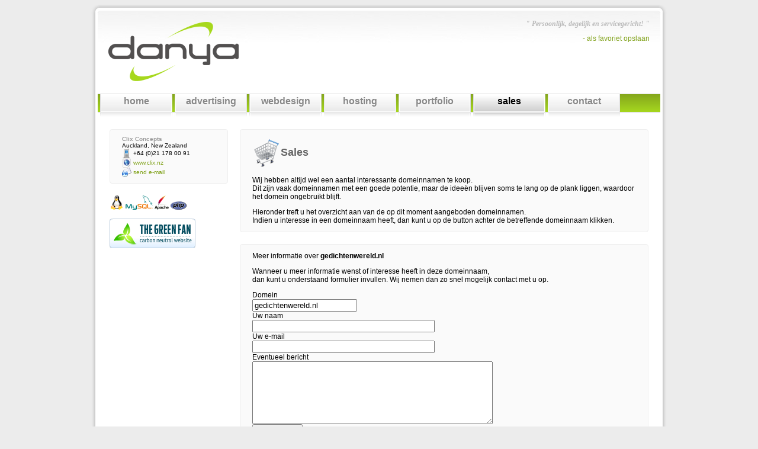

--- FILE ---
content_type: text/html; charset=utf-8
request_url: https://www.danya.nl/sales/?request=176
body_size: 23987
content:
<!DOCTYPE html>
<html lang="nl">
<head>

	<title>Danya.nl - Advertising Media, Webdesign &amp; Hosting</title>

	<meta name="Description" content="Danya Internet Services levert maatwerk op het gebied van advertentie media, webdesign en hosting. Persoonlijk, degelijk en servicegericht!" />
	<meta name="Keywords" content="webdesign, hosting, advertenties, media, adverteren, affiliate, domeinnaam, registratie, groningen, webpagina, website, ontwerp, betaalbaar" />

	<link rel="stylesheet" href="/conf/style.css" type="text/css" />
	<link rel="shortcut icon" href="/favicon.ico" />

	<script src="/scripts/scripts.js"></script>

	<!-- Global site tag (gtag.js) - Google Analytics -->
	<script async src="https://www.googletagmanager.com/gtag/js?id=UA-5528752-17"></script>
	<script>
		window.dataLayer = window.dataLayer || [];
		function gtag(){dataLayer.push(arguments);}
		gtag('js', new Date());
		gtag('config', 'UA-5528752-17');
	</script>

</head>
<body>

<div id="container">

	<div id="tl"></div>
	<div id="tr"></div>
	
	<div id="cl"></div>
	<div id="ct"></div>
	
	<div id="cb"></div>
	<div id="cr"></div>
	
	<div id="bl"></div>
	<div id="br"></div>


	<div id="header">
		<h1 id="logo"><a href="/"><img src="/images/logo.png" alt="Danya - Advertising Media, Webdesign &amp; Hosting" /></a></h1>
		
		<span id="motto">" Persoonlijk, degelijk en servicegericht! "</span>
		<span id="bookmark"><a href="javascript:addBookmark('Danya%20Internet%20Services','http://www.danya.nl/')">- als favoriet opslaan</a></span>
	</div>

	<div id="menu">
		<a href="/">home</a>
		<a href="/advertising/">advertising</a>
		<a href="/webdesign/">webdesign</a>
		<a href="/hosting/">hosting</a>
		<a href="/portfolio/">portfolio</a>
		<a href="/sales/" class="actief">sales</a>
		<a href="/contact/">contact</a>
	</div>
	
	<div style="clear: both;"></div>

<div id="wrapper">

	<div id="wrapleft">

		<div class="box" id="adressen">
		
					<!--h3><img src="/images/flag_nz_24.png" alt="" /> New Zealand</h3-->

			<p><strong style="color: #999999;">Clix Concepts</strong><br />
			Auckland, New Zealand<br />
			<img src="/images/contact_phone.png" alt="T" title="Phone" /> +64 (0)21 178 00 91<br />
			<img src="/images/contact_website.png" alt="W" title="Website" /> <a href="http://www.clix.nz" target="_blank">www.clix.nz</a><br />
			<img src="/images/contact_email.png" alt="E" title="E-mail" /> <a href="/contact/">send e-mail</a><br />
			</p>
	
		</div><!-- adressen -->
		
		<p>
		<a href="http://www.linux.org" target="_blank"><img src="/images/linux.png" alt="Linux" title="Linux" /></a> 
		<a href="http://www.mysql.com" target="_blank"><img src="/images/mysql.png" alt="MySQL" title="MySQL" /></a> 
		<a href="http://www.apache.org" target="_blank"><img src="/images/apache.png" alt="Apache" title="Apache" /></a>
		<a href="http://www.php.net" target="_blank"><img src="/images/php.png" alt="PHP" title="PHP" /></a> 
		</p>
		
		<p>
		<a href="/hosting/"><img src="/images/logo_greenfan.png" alt="Green Fan Website" /></a>
		</p>
		
	</div><!-- wrapleft -->

	
	<div id="wrapright">

	
		<div class="box">
		
			<h2><img class="middle" src="/images/menu/icon_sales.png" alt="" />Sales</h2>
		
			<p>Wij hebben altijd wel een aantal interessante domeinnamen te koop.<br />
			Dit zijn vaak domeinnamen met een goede potentie, maar de ideeën blijven soms te lang op de plank liggen, waardoor het domein ongebruikt blijft.</p>
			
			<p>Hieronder treft u het overzicht aan van de op dit moment aangeboden domeinnamen.<br />
			Indien u interesse in een domeinnaam heeft, dan kunt u op de button achter de betreffende domeinnaam klikken.<br/>
			</p>
			
		</div>
		
				<div class="box">	
				<p>Meer informatie over <strong>gedichtenwereld.nl</strong></p>
				
				<p>Wanneer u meer informatie wenst of interesse heeft in deze domeinnaam, <br />
				dan kunt u onderstaand formulier invullen. Wij nemen dan zo snel mogelijk contact met u op.</p>
				

					<form id="contactform" action="/sales/?request=176" method="post" onsubmit="return inforequest(this);">
					
					<label for="domain">Domein</label>
					<input type="text" name="domain" id="domain" value="gedichtenwereld.nl" readonly />
					
					<label for="naam">Uw naam</label>
					<input type="text" name="naam" id="naam" />
					  
					<label for="email">Uw e-mail</label>
					<input type="text" name="thesubject" class="borte" />
					<input type="text" name="email" id="email" />
					
					<label for="bericht">Eventueel bericht</label>
					<input type="text" name="themessage" class="borte" value=" " />
					<textarea name="bericht" id="bericht"></textarea>  
					  
					<input name="submit" type="submit" value="&nbsp;Verzenden&nbsp;" />
					
					</form>
									
				</div><!-- box txt -->
				


		<div class="box">

			<h3>Domein-lijst</h3>
			
			<table id="salestable" cellpadding="0">
				<tr class="salestable-index">
				
					<td class="domain">
						Domeinnaam<a href="?orderby=domain&amp;order=DESC"><img src="/images/sort-az.png" alt="sort" /></a>
					</td>
					<td class="remarks">
						Opmerking(en)
					</td>
					<td class="price">
						Prijs<a href="?orderby=price&amp;order=DESC"><img src="/images/sort-lowhigh.png" alt="sort" /></a>
					</td>
					<td class="info">
					</td>
				
				</tr>
				
					<tr>
					
						<td class="domain">
							<a href="http://www.alleafk.nl" target="_blank">alleafk.nl</a>
						</td>
						<td class="remarks">
							
						</td>
						<td class="price">
							Bieden
						</td>
						<td class="info">
							<a href="?request=169"><img src="/images/salesinfo.png" alt="Info" /></a>
						</td>
					
					</tr>				
					
					<tr>
					
						<td class="domain">
							<a href="http://www.alleafkortingen.nl" target="_blank">alleafkortingen.nl</a>
						</td>
						<td class="remarks">
							
						</td>
						<td class="price">
							&euro; 400,00
						</td>
						<td class="info">
							<a href="?request=71"><img src="/images/salesinfo.png" alt="Info" /></a>
						</td>
					
					</tr>				
					
					<tr>
					
						<td class="domain">
							<a href="http://www.chatletters.com" target="_blank">chatletters.com</a>
						</td>
						<td class="remarks">
							
						</td>
						<td class="price">
							Bieden
						</td>
						<td class="info">
							<a href="?request=95"><img src="/images/salesinfo.png" alt="Info" /></a>
						</td>
					
					</tr>				
					
					<tr>
					
						<td class="domain">
							<a href="http://www.converttimezones.com" target="_blank">converttimezones.com</a>
						</td>
						<td class="remarks">
							
						</td>
						<td class="price">
							&euro; 250,00
						</td>
						<td class="info">
							<a href="?request=206"><img src="/images/salesinfo.png" alt="Info" /></a>
						</td>
					
					</tr>				
					
					<tr>
					
						<td class="domain">
							<a href="http://www.dicht.nu" target="_blank">dicht.nu</a>
						</td>
						<td class="remarks">
							
						</td>
						<td class="price">
							Bieden
						</td>
						<td class="info">
							<a href="?request=101"><img src="/images/salesinfo.png" alt="Info" /></a>
						</td>
					
					</tr>				
					
					<tr>
					
						<td class="domain">
							<a href="http://www.dichtmaar.nl" target="_blank">dichtmaar.nl</a>
						</td>
						<td class="remarks">
							
						</td>
						<td class="price">
							Bieden
						</td>
						<td class="info">
							<a href="?request=102"><img src="/images/salesinfo.png" alt="Info" /></a>
						</td>
					
					</tr>				
					
					<tr>
					
						<td class="domain">
							<a href="http://www.enail.nl" target="_blank">enail.nl</a>
						</td>
						<td class="remarks">
							Ideaal voor bijvoorbeeld een nail art webshop!
						</td>
						<td class="price">
							Bieden
						</td>
						<td class="info">
							<a href="?request=16"><img src="/images/salesinfo.png" alt="Info" /></a>
						</td>
					
					</tr>				
					
					<tr>
					
						<td class="domain">
							<a href="http://www.fbgadgets.com" target="_blank">fbgadgets.com</a>
						</td>
						<td class="remarks">
							Incl. gratis .de en .nl
						</td>
						<td class="price">
							&euro; 800,00
						</td>
						<td class="info">
							<a href="?request=103"><img src="/images/salesinfo.png" alt="Info" /></a>
						</td>
					
					</tr>				
					
					<tr>
					
						<td class="domain">
							<a href="http://www.flipyourtext.com" target="_blank">flipyourtext.com</a>
						</td>
						<td class="remarks">
							
						</td>
						<td class="price">
							&euro; 5.000,00
						</td>
						<td class="info">
							<a href="?request=174"><img src="/images/salesinfo.png" alt="Info" /></a>
						</td>
					
					</tr>				
					
					<tr>
					
						<td class="domain">
							<a href="http://www.gedichtensites.nl" target="_blank">gedichtensites.nl</a>
						</td>
						<td class="remarks">
							
						</td>
						<td class="price">
							Bieden
						</td>
						<td class="info">
							<a href="?request=202"><img src="/images/salesinfo.png" alt="Info" /></a>
						</td>
					
					</tr>				
					
					<tr>
					
						<td class="domain">
							<a href="http://www.gedichtentop50.nl" target="_blank">gedichtentop50.nl</a>
						</td>
						<td class="remarks">
							
						</td>
						<td class="price">
							Bieden
						</td>
						<td class="info">
							<a href="?request=175"><img src="/images/salesinfo.png" alt="Info" /></a>
						</td>
					
					</tr>				
					
					<tr>
					
						<td class="domain">
							<a href="http://www.gedichtenwereld.nl" target="_blank">gedichtenwereld.nl</a>
						</td>
						<td class="remarks">
							
						</td>
						<td class="price">
							&euro; 1.000,00
						</td>
						<td class="info">
							<a href="?request=176"><img src="/images/salesinfo.png" alt="Info" /></a>
						</td>
					
					</tr>				
					
					<tr>
					
						<td class="domain">
							<a href="http://www.messroulette.com" target="_blank">messroulette.com</a>
						</td>
						<td class="remarks">
							Incl. gratis .nl en .de
						</td>
						<td class="price">
							&euro; 150,00
						</td>
						<td class="info">
							<a href="?request=162"><img src="/images/salesinfo.png" alt="Info" /></a>
						</td>
					
					</tr>				
					
					<tr>
					
						<td class="domain">
							<a href="http://www.mijnchatnaam.nl" target="_blank">mijnchatnaam.nl</a>
						</td>
						<td class="remarks">
							Zie ook mychatname.com
						</td>
						<td class="price">
							&euro; 100,00
						</td>
						<td class="info">
							<a href="?request=111"><img src="/images/salesinfo.png" alt="Info" /></a>
						</td>
					
					</tr>				
					
					<tr>
					
						<td class="domain">
							<a href="http://www.muziektop50.nl" target="_blank">muziektop50.nl</a>
						</td>
						<td class="remarks">
							
						</td>
						<td class="price">
							&euro; 1.250,00
						</td>
						<td class="info">
							<a href="?request=151"><img src="/images/salesinfo.png" alt="Info" /></a>
						</td>
					
					</tr>				
					
					<tr>
					
						<td class="domain">
							<a href="http://www.mychatname.com" target="_blank">mychatname.com</a>
						</td>
						<td class="remarks">
							Zie ook mijnchatnaam.nl
						</td>
						<td class="price">
							&euro; 500,00
						</td>
						<td class="info">
							<a href="?request=114"><img src="/images/salesinfo.png" alt="Info" /></a>
						</td>
					
					</tr>				
					
					<tr>
					
						<td class="domain">
							<a href="http://www.oddsforlove.com" target="_blank">oddsforlove.com</a>
						</td>
						<td class="remarks">
							Zie ook oddsoflove.com
						</td>
						<td class="price">
							Bieden
						</td>
						<td class="info">
							<a href="?request=181"><img src="/images/salesinfo.png" alt="Info" /></a>
						</td>
					
					</tr>				
					
					<tr>
					
						<td class="domain">
							<a href="http://www.oddsoflove.com" target="_blank">oddsoflove.com</a>
						</td>
						<td class="remarks">
							Zie ook oddsforlove.com
						</td>
						<td class="price">
							&euro; 150,00
						</td>
						<td class="info">
							<a href="?request=148"><img src="/images/salesinfo.png" alt="Info" /></a>
						</td>
					
					</tr>				
					
					<tr>
					
						<td class="domain">
							<a href="http://www.poezieplein.nl" target="_blank">poezieplein.nl</a>
						</td>
						<td class="remarks">
							
						</td>
						<td class="price">
							Bieden
						</td>
						<td class="info">
							<a href="?request=166"><img src="/images/salesinfo.png" alt="Info" /></a>
						</td>
					
					</tr>				
					
					<tr>
					
						<td class="domain">
							<a href="http://www.poeziewereld.nl" target="_blank">poeziewereld.nl</a>
						</td>
						<td class="remarks">
							
						</td>
						<td class="price">
							&euro; 100,00
						</td>
						<td class="info">
							<a href="?request=182"><img src="/images/salesinfo.png" alt="Info" /></a>
						</td>
					
					</tr>				
					
					<tr>
					
						<td class="domain">
							<a href="http://www.sms-gedichten.nl" target="_blank">sms-gedichten.nl</a>
						</td>
						<td class="remarks">
							Zie ook smsgedichten.nl
						</td>
						<td class="price">
							&euro; 100,00
						</td>
						<td class="info">
							<a href="?request=183"><img src="/images/salesinfo.png" alt="Info" /></a>
						</td>
					
					</tr>				
					
					<tr>
					
						<td class="domain">
							<a href="http://www.sms-woordenboek.nl" target="_blank">sms-woordenboek.nl</a>
						</td>
						<td class="remarks">
							Incl. gratis domeinnaam smswoordenboek.nl
						</td>
						<td class="price">
							&euro; 2.400,00
						</td>
						<td class="info">
							<a href="?request=119"><img src="/images/salesinfo.png" alt="Info" /></a>
						</td>
					
					</tr>				
					
					<tr>
					
						<td class="domain">
							<a href="http://www.smsgedicht.nl" target="_blank">smsgedicht.nl</a>
						</td>
						<td class="remarks">
							Zie ook smsgedichten.nl
						</td>
						<td class="price">
							&euro; 750,00
						</td>
						<td class="info">
							<a href="?request=185"><img src="/images/salesinfo.png" alt="Info" /></a>
						</td>
					
					</tr>				
					
					<tr>
					
						<td class="domain">
							<a href="http://www.smsgedichten.be" target="_blank">smsgedichten.be</a>
						</td>
						<td class="remarks">
							Zie ook smsgedichten.nl
						</td>
						<td class="price">
							Bieden
						</td>
						<td class="info">
							<a href="?request=186"><img src="/images/salesinfo.png" alt="Info" /></a>
						</td>
					
					</tr>				
					
					<tr>
					
						<td class="domain">
							<a href="http://www.smsgedichten.nl" target="_blank">smsgedichten.nl</a>
						</td>
						<td class="remarks">
							Zie ook smsgedichten.be
						</td>
						<td class="price">
							Bieden
						</td>
						<td class="info">
							<a href="?request=187"><img src="/images/salesinfo.png" alt="Info" /></a>
						</td>
					
					</tr>				
					
					<tr>
					
						<td class="domain">
							<a href="http://www.smswoordenboek.nl" target="_blank">smswoordenboek.nl</a>
						</td>
						<td class="remarks">
							Incl. gratis domeinnaam sms-woordenboek.nl
						</td>
						<td class="price">
							&euro; 300,00
						</td>
						<td class="info">
							<a href="?request=184"><img src="/images/salesinfo.png" alt="Info" /></a>
						</td>
					
					</tr>				
					
					<tr>
					
						<td class="domain">
							<a href="http://www.speeljezo.com" target="_blank">speeljezo.com</a>
						</td>
						<td class="remarks">
							Incl. gratis domeinnaam speeljezo.nl
						</td>
						<td class="price">
							Bieden
						</td>
						<td class="info">
							<a href="?request=64"><img src="/images/salesinfo.png" alt="Info" /></a>
						</td>
					
					</tr>				
					
					<tr>
					
						<td class="domain">
							<a href="http://www.speeljezo.nl" target="_blank">speeljezo.nl</a>
						</td>
						<td class="remarks">
							Incl. gratis domeinnaam speeljezo.com
						</td>
						<td class="price">
							Bieden
						</td>
						<td class="info">
							<a href="?request=63"><img src="/images/salesinfo.png" alt="Info" /></a>
						</td>
					
					</tr>				
					
					<tr>
					
						<td class="domain">
							<a href="http://www.stylemytext.com" target="_blank">stylemytext.com</a>
						</td>
						<td class="remarks">
							Incl. styleyourtext.com en overige TLD's (nl, de, net)
						</td>
						<td class="price">
							&euro; 2.500,00
						</td>
						<td class="info">
							<a href="?request=121"><img src="/images/salesinfo.png" alt="Info" /></a>
						</td>
					
					</tr>				
					
					<tr>
					
						<td class="domain">
							<a href="http://www.styleyourtext.com" target="_blank">styleyourtext.com</a>
						</td>
						<td class="remarks">
							Incl. stylemytext.com en overige TLD's (nl, de, net)
						</td>
						<td class="price">
							&euro; 2.500,00
						</td>
						<td class="info">
							<a href="?request=188"><img src="/images/salesinfo.png" alt="Info" /></a>
						</td>
					
					</tr>				
					
					<tr>
					
						<td class="domain">
							<a href="http://www.tekstondersteboven.nl" target="_blank">tekstondersteboven.nl</a>
						</td>
						<td class="remarks">
							
						</td>
						<td class="price">
							Bieden
						</td>
						<td class="info">
							<a href="?request=129"><img src="/images/salesinfo.png" alt="Info" /></a>
						</td>
					
					</tr>				
					
					<tr>
					
						<td class="domain">
							<a href="http://www.tekstopdekop.nl" target="_blank">tekstopdekop.nl</a>
						</td>
						<td class="remarks">
							
						</td>
						<td class="price">
							Bieden
						</td>
						<td class="info">
							<a href="?request=130"><img src="/images/salesinfo.png" alt="Info" /></a>
						</td>
					
					</tr>				
					
					<tr>
					
						<td class="domain">
							<a href="http://www.timezonesconverter.com" target="_blank">timezonesconverter.com</a>
						</td>
						<td class="remarks">
							
						</td>
						<td class="price">
							&euro; 250,00
						</td>
						<td class="info">
							<a href="?request=205"><img src="/images/salesinfo.png" alt="Info" /></a>
						</td>
					
					</tr>				
					
					<tr>
					
						<td class="domain">
							<a href="http://www.twotes.com" target="_blank">twotes.com</a>
						</td>
						<td class="remarks">
							Incl. gratis domeinnaam twotes.nl
						</td>
						<td class="price">
							&euro; 200,00
						</td>
						<td class="info">
							<a href="?request=152"><img src="/images/salesinfo.png" alt="Info" /></a>
						</td>
					
					</tr>				
					
					<tr>
					
						<td class="domain">
							<a href="http://www.twotes.nl" target="_blank">twotes.nl</a>
						</td>
						<td class="remarks">
							Incl. gratis domeinnaam twotes.com
						</td>
						<td class="price">
							&euro; 200,00
						</td>
						<td class="info">
							<a href="?request=192"><img src="/images/salesinfo.png" alt="Info" /></a>
						</td>
					
					</tr>				
					
					<tr>
					
						<td class="domain">
							<a href="http://www.weirdcreator.com" target="_blank">weirdcreator.com</a>
						</td>
						<td class="remarks">
							Tevens .de, .net en .nl TLD's te koop
						</td>
						<td class="price">
							&euro; 350,00
						</td>
						<td class="info">
							<a href="?request=89"><img src="/images/salesinfo.png" alt="Info" /></a>
						</td>
					
					</tr>				
					
					<tr>
					
						<td class="domain">
							<a href="http://www.weirdcreator.de" target="_blank">weirdcreator.de</a>
						</td>
						<td class="remarks">
							Tevens .com, .net en .nl TLD's te koop
						</td>
						<td class="price">
							&euro; 250,00
						</td>
						<td class="info">
							<a href="?request=90"><img src="/images/salesinfo.png" alt="Info" /></a>
						</td>
					
					</tr>				
					
					<tr>
					
						<td class="domain">
							<a href="http://www.weirdcreator.net" target="_blank">weirdcreator.net</a>
						</td>
						<td class="remarks">
							Tevens .com, .de en .nl TLD's te koop
						</td>
						<td class="price">
							&euro; 100,00
						</td>
						<td class="info">
							<a href="?request=91"><img src="/images/salesinfo.png" alt="Info" /></a>
						</td>
					
					</tr>				
					
					<tr>
					
						<td class="domain">
							<a href="http://www.weirdcreator.nl" target="_blank">weirdcreator.nl</a>
						</td>
						<td class="remarks">
							Tevens .com, .de en .net TLD's te koop
						</td>
						<td class="price">
							&euro; 150,00
						</td>
						<td class="info">
							<a href="?request=92"><img src="/images/salesinfo.png" alt="Info" /></a>
						</td>
					
					</tr>				
					
					<tr>
					
						<td class="domain">
							<a href="http://www.weirdgenerator.com" target="_blank">weirdgenerator.com</a>
						</td>
						<td class="remarks">
							Incl. overige TLD's (be, co.uk, de, es, info, net en nl)
						</td>
						<td class="price">
							&euro; 4.000,00
						</td>
						<td class="info">
							<a href="?request=193"><img src="/images/salesinfo.png" alt="Info" /></a>
						</td>
					
					</tr>				
					
					<tr>
					
						<td class="domain">
							<a href="http://www.woordraadsel.nl" target="_blank">woordraadsel.nl</a>
						</td>
						<td class="remarks">
							
						</td>
						<td class="price">
							Bieden
						</td>
						<td class="info">
							<a href="?request=55"><img src="/images/salesinfo.png" alt="Info" /></a>
						</td>
					
					</tr>				
					
					<tr>
					
						<td class="domain">
							<a href="http://www.xtrageld.nl" target="_blank">xtrageld.nl</a>
						</td>
						<td class="remarks">
							
						</td>
						<td class="price">
							&euro; 200,00
						</td>
						<td class="info">
							<a href="?request=81"><img src="/images/salesinfo.png" alt="Info" /></a>
						</td>
					
					</tr>				
					
					<tr>
					
						<td class="domain">
							<a href="http://www.zalgogenerator.com" target="_blank">zalgogenerator.com</a>
						</td>
						<td class="remarks">
							Inclusief website
						</td>
						<td class="price">
							&euro; 3.000,00
						</td>
						<td class="info">
							<a href="?request=204"><img src="/images/salesinfo.png" alt="Info" /></a>
						</td>
					
					</tr>				
					
			</table>
			
			<p><small>Prijzen zijn in euro's en exclusief BTW. Domeinnaamprijzen zijn exclusief content, tenzij anders vermeld. Prijzen kunnen zijn verouderd en dienen te worden herberekend bij het uitbrengen van een bod. Wanneer de prijs hoger uitvalt is geen van de partijen verplicht tot een transactie.</small></p>

		</div><!-- box txt -->
	
	
		
	</div><!-- wrapright -->
	
</div><!-- wrapper -->
	
<div style="clear:both;"></div>

</div><!-- container -->

<p class="footer">&copy; Danya Internet Services 2001 - 2026</p>



</body>
</html>
	

--- FILE ---
content_type: text/css
request_url: https://www.danya.nl/conf/style.css
body_size: 5853
content:
html
	{
	overflow-y: scroll;
	}

body
	{
	background: #ECECEC;
	font-family: 'Trebuchet MS', Verdana, Tahoma, Arial;
	font-size: 12px;
	text-align: center;
	}

/****** DIVERS  ******/
img
	{
	border: 0px;
	}

img.sub
	{
	vertical-align: sub;
	}

img.middle, #adressen img
	{
	vertical-align: middle;
	}

a:link, a:visited{
	color: #7EA016;
	text-decoration: none;
	}

a:hover, a:active{
	color: #999999;
	}


.borte
	{
	display: none;
	visibility: hidden;
	}

.box
	{
	position: relative;
	border: 1px solid #EEEEEE;
	background: #FAFAFA;
	margin-bottom: 20px;
	padding: 0px 20px 0px 20px;
	}

#wrapright .box
	{
	width: 648px;
	}

/* rounded borders for Firefox users - You've choosen a real browser! */

div.box
	{
	-moz-border-radius: 4px;
	-webkit-border-radius: 4px;
	border-radius: 4px;
	}

.box h2, .box h3
	{
	color: #666666;
	text-shadow: #FFFFFF 0px 1px 3px;
	}


/***** CONTAINER *****/

#container
	{
	position: relative;
	margin: auto;
	padding: 0px 12px 12px 12px;
	background: white;
	width: 950px;
	min-height: 800px;
	text-align: left;
	}

#header
	{
	z-index: 1;
	}

#ct, #cb, #cl, #cr, #menu
	{
	z-index: 2;
	}

#tl, #tr, #bl, #br
	{
	z-index: 3;
	}

#tl
	{
	position: absolute;
	left: 0; 
	width: 15px; 
	height: 15px;
	background: url(../images/container_tl.png) no-repeat;
	}

#tr
	{
	position: absolute;
	right: 0;
	width: 15px; 
	height: 15px;
	background: url(../images/container_tr.png) no-repeat; 
	}

#bl
	{
	position: absolute;
	left: 0;
	bottom: 0;
	width: 15px; 
	height: 15px;
	background: url(../images/container_bl.png) no-repeat; 
	}

#br
	{
	position: absolute;
	right: 0;
	bottom: 0;
	width: 15px; 
	height: 15px;
	background: url(../images/container_br.png) no-repeat; 
	}


#cl
	{
	position: absolute;
	left: 0; 
	background: url(../images/container_cl.png) repeat-y; 
	width: 15px; 
	height: 100%;
	}

#ct
	{
	position: absolute;
	top: 0;
	left: 0;
	background: url(../images/container_ct.png) repeat-x; 
	width: 100%; 
	height: 15px;
	}

#cb
	{
	position: absolute;
	bottom: 0;
	left: 0;
	background: url(../images/container_cb.png) repeat-x; 
	width: 100%; 
	height: 15px;
	}

#cr
	{
	position: absolute;
	right: 0; 
	background: url(../images/container_cr.png) repeat-y; 
	width: 15px; 
	height: 100%;
	}

/****** HEADER ******/

#header
	{
	background: url(../images/header_bg.jpg) repeat-x;
	width: 100%; 
	height: 150px;
	}

#logo
	{
	position: absolute;
	top: 13px;
	left: 30px;
	}

#motto	
	{
	position: absolute;
	top: 25px;
	right: 30px;
	font:italic bold 12px Georgia, serif;
	color: #BBBBBB;
	}

#bookmark
	{
	position: absolute;
	top: 50px;
	right: 30px;
	font:italic bold 12px;
	color: #BBBBBB;
	}

/****** MENU  ******/

#menu
	{
	position: relative;
	background: #DDE9B9 url(../images/menu/background.png);
	height: 32px;
	margin: 0px;
	}

#menu a:link, #menu a:visited
	{
	display: block;
	height: 36px;
	width: 122px;
	float: left;
	background: url(../images/menu/passive.png) no-repeat;
	text-align: center;
	margin: auto auto auto 4px;
	padding-top: 4px;
	font-size: 16px;
	font-weight: bold;
	color: #888888;
	text-shadow: white 0px 1px 3px;
	}

#menu a:hover, #menu a:active, #menu a:visited.actief, #menu a:link.actief
	{
	background: url(../images/menu/active.png) no-repeat;
	color: black;
	}

/****** CONTENT  ******/

#wrapper
	{
	margin: 20px;
	}

#wrapleft
	{
	float: left;
	width: 200px;
	margin-right: 20px;
	}

#wrapright
	{
	float: left;
	}

/****** PAGINA'S ******/

/* home */
div.services
	{
	clear: both;
	margin-bottom: 20px;
	}

div.services h2, div.services p
	{
	margin: 0px;
	}

div.services img
	{
	float: left;
	margin: 1px 10px 0px 0px;
	}


/* contact */

#adressen
	{
	font-size: 10px;
	}

#adressen h3
	{
	color: #999999;
	}

#contactform
	{
	margin-bottom: 20px;
	}

#contactform label
	{
	display: block;
	}

#contactform #naam, #contactform #email
	{
	width: 300px;
	display: block;
	}

#contactform #bericht
	{
	width: 400px;
	height: 100px;
	display: block;
	}

.address-thumbnail {	
	width: 158px;
	height: 106px;
	background: url('../images/address.png') no-repeat;
	opacity:0.7;filter:alpha(opacity=70);
}

.address-thumbnail:hover {
	opacity:1.0;filter:alpha(opacity=100);
}

/* portfolio */

div.thumbs
	{
	min-height: 120px;
	margin-bottom: 10px;
	opacity:0.7;filter:alpha(opacity=70);
	}

div.thumbs:hover
	{
	opacity:1;filter:alpha(opacity=100);
	}

div.thumbs img.thumb
	{
	float: left;
	margin-right: 10px;
	border: 1px solid #999999;
	}

div.domeininfo img
	{
	vertical-align: middle;
	margin: 0px 2px 0px 2px;
	}

div.domeininfo
	{
	margin: 0px 0px 0px 160px;
	padding: 10px 10px 0px 10px;
	background: white;
	border: 1px solid #EEEEEE;
	}


/* sales */

#salestable {
	background: white;
	width: 100%;
	border: 1px solid #DDD;
}

#salestable tr:hover{
	background: #FAFAFA;
}

.salestable-index {
	color: #397EB3;
}

.salestable-index img {
	vertical-align: middle;
	margin-left: 3px;
}


#salestable .domain {
	width: 170px;
}

#salestable .remarks {
	width: auto;
}


#salestable .price {
	width: 80px;
	text-align: right;
	padding: 2px;
}

#salestable .info {
	width: 30px;
	text-align: right;
}

/* hosting */

.evoswitch
	{
	background: #FAFAFA url(/images/tree.png) bottom right no-repeat;
	}

/* hosting */

img.semantiek
	{
	position: absolute;
	bottom: 0px;
	right: 0px;
	}

div.semantiek p
	{
	margin-right: 90px;
	}

/* FOOTER */

p.footer
	{
	color: #999999;
	font-size: 10px;
	margin: auto;
	}


--- FILE ---
content_type: application/javascript
request_url: https://www.danya.nl/scripts/scripts.js
body_size: 1130
content:

function contact( form ) {

	if (form.naam.value == "") {
		alert( "Gelieve ook uw naam in te vullen." );
		form.naam.focus();
	    return false ;
	}

	if (/^\w+([\.-]?\w+)*@\w+([\.-]?\w+)*(\.\w{2,3})+$/.test(form.email.value)) {}
	else {
		alert( "Vult u alstublieft een geldig e-mailadres in." );
		form.email.focus();
	    return false ;
	}

	if (form.bericht.value == "") {
		alert( "Het berichtveld is leeg." );
		form.bericht.focus();
		return false ;
	}

	return true ;
}

function inforequest( form ) {

	if (form.naam.value == "") {
		alert( "Gelieve ook uw naam in te vullen." );
		form.naam.focus();
		return false ;
	}
	
	if (/^\w+([\.-]?\w+)*@\w+([\.-]?\w+)*(\.\w{2,3})+$/.test(form.email.value)) {}
	else {
		alert( "Vult u alstublieft een geldig e-mailadres in." );
		form.email.focus();
		return false ;
	}
	
	return true ;
}


function addBookmark(title,url) {
if (window.sidebar) {
window.sidebar.addPanel(title, url,"");
} else if( document.all ) {
window.external.AddFavorite( url, title);
} else if( window.opera && window.print ) {
return true;
}
}

